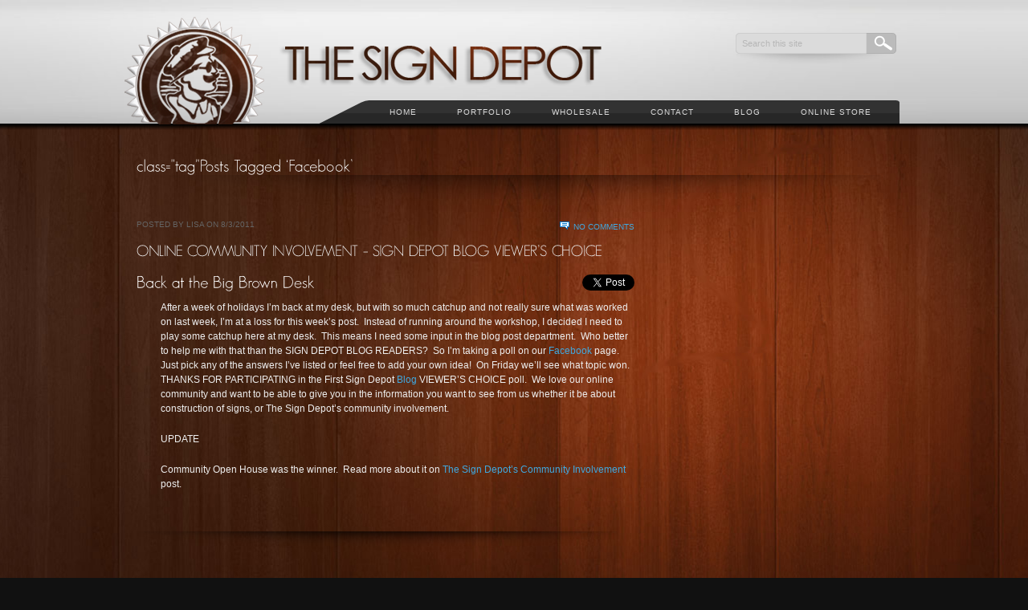

--- FILE ---
content_type: text/html; charset=UTF-8
request_url: https://sign-depot.on.ca/tag/facebook/
body_size: 9034
content:

<!DOCTYPE html PUBLIC "-//W3C//DTD XHTML 1.0 Transitional//EN" "http://www.w3.org/TR/xhtml1/DTD/xhtml1-transitional.dtd">
<html xmlns="http://www.w3.org/1999/xhtml">
<head> <meta name="viewport" content="width=device-width, initial-scale=1">
<meta http-equiv="Content-Type" content="text/html; charset=utf-8" />
<META NAME="geo.position" CONTENT="43.4;-80.47">
<META NAME="geo.placename" CONTENT="Kitchener, Ontario">
<META NAME="geo.region" CONTENT="ca-on">
<title>The Sign Depot &raquo; Facebook</title>

	<!-- Stylesheets -->
	<link rel="stylesheet" href="https://sign-depot.on.ca/wp-content/themes/accentuate/style.css" type="text/css" media="screen" />
	<link rel="stylesheet" href="https://sign-depot.on.ca/wp-content/themes/accentuate/style/css/960.css" />

    <script type="text/javascript" src="https://ajax.googleapis.com/ajax/libs/jquery/1.9.1/jquery.min.js"></script>

		

	<!--[if IE]>
	<link rel="stylesheet" type="text/css" href="css/ie.css" />
	<![endif]-->
	
	<!-- PORTFOLIO jQuery Scripts & CSS-->
	<link rel="stylesheet" href="https://sign-depot.on.ca/wp-content/themes/accentuate/style/css/prettyPhoto.css" type="text/css" media="screen" title="prettyPhoto main stylesheet" charset="utf-8" />
	<script src="https://sign-depot.on.ca/wp-content/themes/accentuate/style/js/jquery.prettyPhoto-new.js" type="text/javascript" charset="utf-8"></script>
	<!-- prettyPhoto theme setting -->
	<script type="text/javascript" charset="utf-8">
			$(document).ready(function(){
				if(".gallery a[rel^='prettyPhoto']") {
					$(".gallery a[rel^='prettyPhoto']").prettyPhoto({theme:'dark_square'});
				}
			});
			
	</script>
	
		
	<!-- jQuery framework and plugins -->
	<script type="text/javascript" src="https://sign-depot.on.ca/wp-content/themes/accentuate/style/js/jquery.easing.js"></script>
			<script type="text/javascript" src="https://sign-depot.on.ca/wp-content/themes/accentuate/style/js/jquery.nivo.slider.pack-new.js"></script>
		<link rel="stylesheet" href="https://sign-depot.on.ca/wp-content/themes/accentuate/style/css/nivo-slider-new.css" />
		<script type="text/javascript">
		$(window).load(function() {
			$('#slider').nivoSlider({
				effect: 'boxRain',
				boxCols: 15,
				controlNav: false,
				directionNav: false,
				pauseTime: 5000,
			});
		});
		</script>
		<style type="text/css">
		#slider {
			position:relative;
			background:url(images/loading.gif) no-repeat 50% 50%;
			height: 348px;
		}
		#slider img {
			position:absolute;
			top:0px;
			left:0px;
			display:none;
		}
		</style>
		<!-- Font replacement (Cufon) -->
	
	<script type="text/javascript" src="https://sign-depot.on.ca/wp-content/themes/accentuate/style/js/cufon-yui-new.js"></script>
	<script type="text/javascript" src="https://sign-depot.on.ca/wp-content/themes/accentuate/style/js/GeosansLight_500.font.js"></script>
	<script type="text/javascript" src="https://sign-depot.on.ca/wp-content/themes/accentuate/style/js/myriad_400.font.js"></script>
	<!-- custom.js contains rules for many parts of the site (sliders, portfolio, etc.) -->
	<script type="text/javascript" src="https://sign-depot.on.ca/wp-content/themes/accentuate/style/js/custom.js"></script>
	<!--Superfish -->
	<script type="text/javascript" src="https://sign-depot.on.ca/wp-content/themes/accentuate/style/js/hoverIntent.js"></script>
	<script type="text/javascript" src="https://sign-depot.on.ca/wp-content/themes/accentuate/style/js/superfish.js"></script>
	
	<!-- IE6 PNG transparency fix -->
	<!--[if IE 6]>
	<script type="text/javascript" src="https://sign-depot.on.ca/wp-content/themes/accentuate/style/js/DD_belatedPNG_0.0.8a-min.js"></script>
	<script type="text/javascript">
	DD_belatedPNG.fix('img,.sf-menu,.shadow-bg,.portfolio-sections,.thumb,.nav-left-corner,.side li a,.nav-right-corner,.piecemakerframe,.button-1,.button-2,.inquire-button,.search,.sf-menu li li,.partners li a,.email a,.phone a,.www a,.copyright,.search-box,');
	  /* Add more CSS rules for elements you add if you need a png fix for them */
	</script>
	
	<![endif]-->
	
	<!-- 3D header -->
	<script type="text/javascript" src="https://sign-depot.on.ca/wp-content/themes/accentuate/style/js/swfobject.js"></script>

	
    <meta name="temp_url" content="https://sign-depot.on.ca/wp-content/themes/accentuate" />
    <meta name="hover_effect" content="Overlay" />
    <meta name="enable_cufon" content="" />

<script type="text/javascript">

  var _gaq = _gaq || [];
  _gaq.push(['_setAccount', 'UA-21301181-18']);
  _gaq.push(['_trackPageview']);

  (function() {
    var ga = document.createElement('script'); ga.type = 'text/javascript'; ga.async = true;
    ga.src = ('https:' == document.location.protocol ? 'https://ssl' : 'http://www') + '.google-analytics.com/ga.js';
    var s = document.getElementsByTagName('script')[0]; s.parentNode.insertBefore(ga, s);
  })();

</script>

<!-- Global site tag (gtag.js) - Google AdWords: 812840050 -->
<script async src="https://www.googletagmanager.com/gtag/js?id=AW-812840050"></script>
<script>
  window.dataLayer = window.dataLayer || [];
  function gtag(){dataLayer.push(arguments);}
  gtag('js', new Date());

  gtag('config', 'AW-812840050');
</script>

<style id='global-styles-inline-css' type='text/css'>
:root{--wp--preset--aspect-ratio--square: 1;--wp--preset--aspect-ratio--4-3: 4/3;--wp--preset--aspect-ratio--3-4: 3/4;--wp--preset--aspect-ratio--3-2: 3/2;--wp--preset--aspect-ratio--2-3: 2/3;--wp--preset--aspect-ratio--16-9: 16/9;--wp--preset--aspect-ratio--9-16: 9/16;--wp--preset--color--black: #000000;--wp--preset--color--cyan-bluish-gray: #abb8c3;--wp--preset--color--white: #ffffff;--wp--preset--color--pale-pink: #f78da7;--wp--preset--color--vivid-red: #cf2e2e;--wp--preset--color--luminous-vivid-orange: #ff6900;--wp--preset--color--luminous-vivid-amber: #fcb900;--wp--preset--color--light-green-cyan: #7bdcb5;--wp--preset--color--vivid-green-cyan: #00d084;--wp--preset--color--pale-cyan-blue: #8ed1fc;--wp--preset--color--vivid-cyan-blue: #0693e3;--wp--preset--color--vivid-purple: #9b51e0;--wp--preset--gradient--vivid-cyan-blue-to-vivid-purple: linear-gradient(135deg,rgb(6,147,227) 0%,rgb(155,81,224) 100%);--wp--preset--gradient--light-green-cyan-to-vivid-green-cyan: linear-gradient(135deg,rgb(122,220,180) 0%,rgb(0,208,130) 100%);--wp--preset--gradient--luminous-vivid-amber-to-luminous-vivid-orange: linear-gradient(135deg,rgb(252,185,0) 0%,rgb(255,105,0) 100%);--wp--preset--gradient--luminous-vivid-orange-to-vivid-red: linear-gradient(135deg,rgb(255,105,0) 0%,rgb(207,46,46) 100%);--wp--preset--gradient--very-light-gray-to-cyan-bluish-gray: linear-gradient(135deg,rgb(238,238,238) 0%,rgb(169,184,195) 100%);--wp--preset--gradient--cool-to-warm-spectrum: linear-gradient(135deg,rgb(74,234,220) 0%,rgb(151,120,209) 20%,rgb(207,42,186) 40%,rgb(238,44,130) 60%,rgb(251,105,98) 80%,rgb(254,248,76) 100%);--wp--preset--gradient--blush-light-purple: linear-gradient(135deg,rgb(255,206,236) 0%,rgb(152,150,240) 100%);--wp--preset--gradient--blush-bordeaux: linear-gradient(135deg,rgb(254,205,165) 0%,rgb(254,45,45) 50%,rgb(107,0,62) 100%);--wp--preset--gradient--luminous-dusk: linear-gradient(135deg,rgb(255,203,112) 0%,rgb(199,81,192) 50%,rgb(65,88,208) 100%);--wp--preset--gradient--pale-ocean: linear-gradient(135deg,rgb(255,245,203) 0%,rgb(182,227,212) 50%,rgb(51,167,181) 100%);--wp--preset--gradient--electric-grass: linear-gradient(135deg,rgb(202,248,128) 0%,rgb(113,206,126) 100%);--wp--preset--gradient--midnight: linear-gradient(135deg,rgb(2,3,129) 0%,rgb(40,116,252) 100%);--wp--preset--font-size--small: 13px;--wp--preset--font-size--medium: 20px;--wp--preset--font-size--large: 36px;--wp--preset--font-size--x-large: 42px;--wp--preset--spacing--20: 0.44rem;--wp--preset--spacing--30: 0.67rem;--wp--preset--spacing--40: 1rem;--wp--preset--spacing--50: 1.5rem;--wp--preset--spacing--60: 2.25rem;--wp--preset--spacing--70: 3.38rem;--wp--preset--spacing--80: 5.06rem;--wp--preset--shadow--natural: 6px 6px 9px rgba(0, 0, 0, 0.2);--wp--preset--shadow--deep: 12px 12px 50px rgba(0, 0, 0, 0.4);--wp--preset--shadow--sharp: 6px 6px 0px rgba(0, 0, 0, 0.2);--wp--preset--shadow--outlined: 6px 6px 0px -3px rgb(255, 255, 255), 6px 6px rgb(0, 0, 0);--wp--preset--shadow--crisp: 6px 6px 0px rgb(0, 0, 0);}:where(.is-layout-flex){gap: 0.5em;}:where(.is-layout-grid){gap: 0.5em;}body .is-layout-flex{display: flex;}.is-layout-flex{flex-wrap: wrap;align-items: center;}.is-layout-flex > :is(*, div){margin: 0;}body .is-layout-grid{display: grid;}.is-layout-grid > :is(*, div){margin: 0;}:where(.wp-block-columns.is-layout-flex){gap: 2em;}:where(.wp-block-columns.is-layout-grid){gap: 2em;}:where(.wp-block-post-template.is-layout-flex){gap: 1.25em;}:where(.wp-block-post-template.is-layout-grid){gap: 1.25em;}.has-black-color{color: var(--wp--preset--color--black) !important;}.has-cyan-bluish-gray-color{color: var(--wp--preset--color--cyan-bluish-gray) !important;}.has-white-color{color: var(--wp--preset--color--white) !important;}.has-pale-pink-color{color: var(--wp--preset--color--pale-pink) !important;}.has-vivid-red-color{color: var(--wp--preset--color--vivid-red) !important;}.has-luminous-vivid-orange-color{color: var(--wp--preset--color--luminous-vivid-orange) !important;}.has-luminous-vivid-amber-color{color: var(--wp--preset--color--luminous-vivid-amber) !important;}.has-light-green-cyan-color{color: var(--wp--preset--color--light-green-cyan) !important;}.has-vivid-green-cyan-color{color: var(--wp--preset--color--vivid-green-cyan) !important;}.has-pale-cyan-blue-color{color: var(--wp--preset--color--pale-cyan-blue) !important;}.has-vivid-cyan-blue-color{color: var(--wp--preset--color--vivid-cyan-blue) !important;}.has-vivid-purple-color{color: var(--wp--preset--color--vivid-purple) !important;}.has-black-background-color{background-color: var(--wp--preset--color--black) !important;}.has-cyan-bluish-gray-background-color{background-color: var(--wp--preset--color--cyan-bluish-gray) !important;}.has-white-background-color{background-color: var(--wp--preset--color--white) !important;}.has-pale-pink-background-color{background-color: var(--wp--preset--color--pale-pink) !important;}.has-vivid-red-background-color{background-color: var(--wp--preset--color--vivid-red) !important;}.has-luminous-vivid-orange-background-color{background-color: var(--wp--preset--color--luminous-vivid-orange) !important;}.has-luminous-vivid-amber-background-color{background-color: var(--wp--preset--color--luminous-vivid-amber) !important;}.has-light-green-cyan-background-color{background-color: var(--wp--preset--color--light-green-cyan) !important;}.has-vivid-green-cyan-background-color{background-color: var(--wp--preset--color--vivid-green-cyan) !important;}.has-pale-cyan-blue-background-color{background-color: var(--wp--preset--color--pale-cyan-blue) !important;}.has-vivid-cyan-blue-background-color{background-color: var(--wp--preset--color--vivid-cyan-blue) !important;}.has-vivid-purple-background-color{background-color: var(--wp--preset--color--vivid-purple) !important;}.has-black-border-color{border-color: var(--wp--preset--color--black) !important;}.has-cyan-bluish-gray-border-color{border-color: var(--wp--preset--color--cyan-bluish-gray) !important;}.has-white-border-color{border-color: var(--wp--preset--color--white) !important;}.has-pale-pink-border-color{border-color: var(--wp--preset--color--pale-pink) !important;}.has-vivid-red-border-color{border-color: var(--wp--preset--color--vivid-red) !important;}.has-luminous-vivid-orange-border-color{border-color: var(--wp--preset--color--luminous-vivid-orange) !important;}.has-luminous-vivid-amber-border-color{border-color: var(--wp--preset--color--luminous-vivid-amber) !important;}.has-light-green-cyan-border-color{border-color: var(--wp--preset--color--light-green-cyan) !important;}.has-vivid-green-cyan-border-color{border-color: var(--wp--preset--color--vivid-green-cyan) !important;}.has-pale-cyan-blue-border-color{border-color: var(--wp--preset--color--pale-cyan-blue) !important;}.has-vivid-cyan-blue-border-color{border-color: var(--wp--preset--color--vivid-cyan-blue) !important;}.has-vivid-purple-border-color{border-color: var(--wp--preset--color--vivid-purple) !important;}.has-vivid-cyan-blue-to-vivid-purple-gradient-background{background: var(--wp--preset--gradient--vivid-cyan-blue-to-vivid-purple) !important;}.has-light-green-cyan-to-vivid-green-cyan-gradient-background{background: var(--wp--preset--gradient--light-green-cyan-to-vivid-green-cyan) !important;}.has-luminous-vivid-amber-to-luminous-vivid-orange-gradient-background{background: var(--wp--preset--gradient--luminous-vivid-amber-to-luminous-vivid-orange) !important;}.has-luminous-vivid-orange-to-vivid-red-gradient-background{background: var(--wp--preset--gradient--luminous-vivid-orange-to-vivid-red) !important;}.has-very-light-gray-to-cyan-bluish-gray-gradient-background{background: var(--wp--preset--gradient--very-light-gray-to-cyan-bluish-gray) !important;}.has-cool-to-warm-spectrum-gradient-background{background: var(--wp--preset--gradient--cool-to-warm-spectrum) !important;}.has-blush-light-purple-gradient-background{background: var(--wp--preset--gradient--blush-light-purple) !important;}.has-blush-bordeaux-gradient-background{background: var(--wp--preset--gradient--blush-bordeaux) !important;}.has-luminous-dusk-gradient-background{background: var(--wp--preset--gradient--luminous-dusk) !important;}.has-pale-ocean-gradient-background{background: var(--wp--preset--gradient--pale-ocean) !important;}.has-electric-grass-gradient-background{background: var(--wp--preset--gradient--electric-grass) !important;}.has-midnight-gradient-background{background: var(--wp--preset--gradient--midnight) !important;}.has-small-font-size{font-size: var(--wp--preset--font-size--small) !important;}.has-medium-font-size{font-size: var(--wp--preset--font-size--medium) !important;}.has-large-font-size{font-size: var(--wp--preset--font-size--large) !important;}.has-x-large-font-size{font-size: var(--wp--preset--font-size--x-large) !important;}
/*# sourceURL=global-styles-inline-css */
</style>
</head>


<meta name='robots' content='max-image-preview:large' />
<link rel='dns-prefetch' href='//www.googletagmanager.com' />
<link href='//hb.wpmucdn.com' rel='preconnect' />
<link rel="alternate" type="application/rss+xml" title="The Sign Depot &raquo; Feed" href="https://sign-depot.on.ca/feed/" />
<link rel="alternate" type="application/rss+xml" title="The Sign Depot &raquo; Comments Feed" href="https://sign-depot.on.ca/comments/feed/" />
<link rel="alternate" type="application/rss+xml" title="The Sign Depot &raquo; Facebook Tag Feed" href="https://sign-depot.on.ca/tag/facebook/feed/" />
<style id='wp-img-auto-sizes-contain-inline-css' type='text/css'>
img:is([sizes=auto i],[sizes^="auto," i]){contain-intrinsic-size:3000px 1500px}
/*# sourceURL=wp-img-auto-sizes-contain-inline-css */
</style>
<style id='wp-emoji-styles-inline-css' type='text/css'>

	img.wp-smiley, img.emoji {
		display: inline !important;
		border: none !important;
		box-shadow: none !important;
		height: 1em !important;
		width: 1em !important;
		margin: 0 0.07em !important;
		vertical-align: -0.1em !important;
		background: none !important;
		padding: 0 !important;
	}
/*# sourceURL=wp-emoji-styles-inline-css */
</style>
<style id='wp-block-library-inline-css' type='text/css'>
:root{--wp-block-synced-color:#7a00df;--wp-block-synced-color--rgb:122,0,223;--wp-bound-block-color:var(--wp-block-synced-color);--wp-editor-canvas-background:#ddd;--wp-admin-theme-color:#007cba;--wp-admin-theme-color--rgb:0,124,186;--wp-admin-theme-color-darker-10:#006ba1;--wp-admin-theme-color-darker-10--rgb:0,107,160.5;--wp-admin-theme-color-darker-20:#005a87;--wp-admin-theme-color-darker-20--rgb:0,90,135;--wp-admin-border-width-focus:2px}@media (min-resolution:192dpi){:root{--wp-admin-border-width-focus:1.5px}}.wp-element-button{cursor:pointer}:root .has-very-light-gray-background-color{background-color:#eee}:root .has-very-dark-gray-background-color{background-color:#313131}:root .has-very-light-gray-color{color:#eee}:root .has-very-dark-gray-color{color:#313131}:root .has-vivid-green-cyan-to-vivid-cyan-blue-gradient-background{background:linear-gradient(135deg,#00d084,#0693e3)}:root .has-purple-crush-gradient-background{background:linear-gradient(135deg,#34e2e4,#4721fb 50%,#ab1dfe)}:root .has-hazy-dawn-gradient-background{background:linear-gradient(135deg,#faaca8,#dad0ec)}:root .has-subdued-olive-gradient-background{background:linear-gradient(135deg,#fafae1,#67a671)}:root .has-atomic-cream-gradient-background{background:linear-gradient(135deg,#fdd79a,#004a59)}:root .has-nightshade-gradient-background{background:linear-gradient(135deg,#330968,#31cdcf)}:root .has-midnight-gradient-background{background:linear-gradient(135deg,#020381,#2874fc)}:root{--wp--preset--font-size--normal:16px;--wp--preset--font-size--huge:42px}.has-regular-font-size{font-size:1em}.has-larger-font-size{font-size:2.625em}.has-normal-font-size{font-size:var(--wp--preset--font-size--normal)}.has-huge-font-size{font-size:var(--wp--preset--font-size--huge)}.has-text-align-center{text-align:center}.has-text-align-left{text-align:left}.has-text-align-right{text-align:right}.has-fit-text{white-space:nowrap!important}#end-resizable-editor-section{display:none}.aligncenter{clear:both}.items-justified-left{justify-content:flex-start}.items-justified-center{justify-content:center}.items-justified-right{justify-content:flex-end}.items-justified-space-between{justify-content:space-between}.screen-reader-text{border:0;clip-path:inset(50%);height:1px;margin:-1px;overflow:hidden;padding:0;position:absolute;width:1px;word-wrap:normal!important}.screen-reader-text:focus{background-color:#ddd;clip-path:none;color:#444;display:block;font-size:1em;height:auto;left:5px;line-height:normal;padding:15px 23px 14px;text-decoration:none;top:5px;width:auto;z-index:100000}html :where(.has-border-color){border-style:solid}html :where([style*=border-top-color]){border-top-style:solid}html :where([style*=border-right-color]){border-right-style:solid}html :where([style*=border-bottom-color]){border-bottom-style:solid}html :where([style*=border-left-color]){border-left-style:solid}html :where([style*=border-width]){border-style:solid}html :where([style*=border-top-width]){border-top-style:solid}html :where([style*=border-right-width]){border-right-style:solid}html :where([style*=border-bottom-width]){border-bottom-style:solid}html :where([style*=border-left-width]){border-left-style:solid}html :where(img[class*=wp-image-]){height:auto;max-width:100%}:where(figure){margin:0 0 1em}html :where(.is-position-sticky){--wp-admin--admin-bar--position-offset:var(--wp-admin--admin-bar--height,0px)}@media screen and (max-width:600px){html :where(.is-position-sticky){--wp-admin--admin-bar--position-offset:0px}}
/*wp_block_styles_on_demand_placeholder:69737807af414*/
/*# sourceURL=wp-block-library-inline-css */
</style>
<style id='classic-theme-styles-inline-css' type='text/css'>
/*! This file is auto-generated */
.wp-block-button__link{color:#fff;background-color:#32373c;border-radius:9999px;box-shadow:none;text-decoration:none;padding:calc(.667em + 2px) calc(1.333em + 2px);font-size:1.125em}.wp-block-file__button{background:#32373c;color:#fff;text-decoration:none}
/*# sourceURL=/wp-includes/css/classic-themes.min.css */
</style>

<!-- Google tag (gtag.js) snippet added by Site Kit -->
<!-- Google Analytics snippet added by Site Kit -->
<script type="text/javascript" src="https://www.googletagmanager.com/gtag/js?id=G-FQFPRGN8VF" id="google_gtagjs-js" async></script>
<script type="text/javascript" id="google_gtagjs-js-after">
/* <![CDATA[ */
window.dataLayer = window.dataLayer || [];function gtag(){dataLayer.push(arguments);}
gtag("set","linker",{"domains":["sign-depot.on.ca"]});
gtag("js", new Date());
gtag("set", "developer_id.dZTNiMT", true);
gtag("config", "G-FQFPRGN8VF");
//# sourceURL=google_gtagjs-js-after
/* ]]> */
</script>
<link rel="https://api.w.org/" href="https://sign-depot.on.ca/wp-json/" /><link rel="alternate" title="JSON" type="application/json" href="https://sign-depot.on.ca/wp-json/wp/v2/tags/1002" /><link rel="EditURI" type="application/rsd+xml" title="RSD" href="https://sign-depot.on.ca/xmlrpc.php?rsd" />
<meta name="generator" content="WordPress 6.9" />
<meta name="generator" content="Site Kit by Google 1.170.0" />
<body class="archive tag tag-facebook tag-1002 wp-theme-accentuate woody content">    
<div class="main_bg content">
  <div class="container_12">
    <div class="logo-container"><a href="https://sign-depot.on.ca" title="The Sign Depot"><img src="https://sign-depot.on.ca/wp-content/uploads/logo.png" alt="The Sign Depot" /></a></div>
    <!-- /logo-container --> 

  <!--SEARCH -->  
  <div class="search-container">
    <div class="search-box">
		      <form method="get" id="searchform" action="https://sign-depot.on.ca/">
        <!-- Search Feature -->
        <input name="s" id="s" type="text"  onclick="this.value='';" onfocus="this.select()" onblur="this.value=!this.value?'Search this site':this.value;" value="Search this site"/>
        <input name="submit" type="submit" id="searchsubmit" value="" />
      </form>    </div>
  </div>
  <!-- /SEARCH --> 
  
  <!-- NAVIGATION -->
  <div class="navigation-wrap">
    <div class="nav-right-corner"></div>
		<ul id="menu-navigation" class="sf-menu"><li id="menu-item-1315" class="menu-item menu-item-type-post_type menu-item-object-page menu-item-home menu-item-1315"><a href="https://sign-depot.on.ca/">Home</a></li>
<li id="menu-item-1317" class="menu-item menu-item-type-post_type menu-item-object-page menu-item-has-children menu-item-1317"><a href="https://sign-depot.on.ca/portfolio/">Portfolio</a>
<ul class="sub-menu">
	<li id="menu-item-204" class="menu-item menu-item-type-post_type menu-item-object-page menu-item-204"><a href="https://sign-depot.on.ca/portfolio/client-list/">Client List</a></li>
	<li id="menu-item-203" class="menu-item menu-item-type-post_type menu-item-object-page menu-item-203"><a href="https://sign-depot.on.ca/portfolio/dimensional/">Dimensional</a></li>
	<li id="menu-item-202" class="menu-item menu-item-type-post_type menu-item-object-page menu-item-202"><a href="https://sign-depot.on.ca/portfolio/point-of-purchase/">Point of Purchase</a></li>
	<li id="menu-item-201" class="menu-item menu-item-type-post_type menu-item-object-page menu-item-201"><a href="https://sign-depot.on.ca/portfolio/reception/">Reception</a></li>
	<li id="menu-item-200" class="menu-item menu-item-type-post_type menu-item-object-page menu-item-200"><a href="https://sign-depot.on.ca/portfolio/residential/">Residential</a></li>
	<li id="menu-item-199" class="menu-item menu-item-type-post_type menu-item-object-page menu-item-199"><a href="https://sign-depot.on.ca/portfolio/restaurant/">Restaurant</a></li>
	<li id="menu-item-1322" class="menu-item menu-item-type-post_type menu-item-object-page menu-item-1322"><a href="https://sign-depot.on.ca/portfolio/retail/">Retail</a></li>
	<li id="menu-item-1321" class="menu-item menu-item-type-post_type menu-item-object-page menu-item-1321"><a href="https://sign-depot.on.ca/portfolio/sandblasted-cedar/">Sandblasted Cedar</a></li>
	<li id="menu-item-1320" class="menu-item menu-item-type-post_type menu-item-object-page menu-item-1320"><a href="https://sign-depot.on.ca/portfolio/sculptural/">Sculptural</a></li>
	<li id="menu-item-1319" class="menu-item menu-item-type-post_type menu-item-object-page menu-item-1319"><a href="https://sign-depot.on.ca/portfolio/unique/">Unique</a></li>
</ul>
</li>
<li id="menu-item-1318" class="menu-item menu-item-type-post_type menu-item-object-page menu-item-has-children menu-item-1318"><a href="https://sign-depot.on.ca/wholesale-2/">Wholesale</a>
<ul class="sub-menu">
	<li id="menu-item-1323" class="menu-item menu-item-type-post_type menu-item-object-page menu-item-1323"><a href="https://sign-depot.on.ca/wholesale-2/ordering/">Ordering</a></li>
	<li id="menu-item-1324" class="menu-item menu-item-type-post_type menu-item-object-page menu-item-1324"><a href="https://sign-depot.on.ca/wholesale-2/testimonials/">Testimonials</a></li>
</ul>
</li>
<li id="menu-item-1325" class="menu-item menu-item-type-post_type menu-item-object-page menu-item-1325"><a href="https://sign-depot.on.ca/contact-3/">Contact</a></li>
<li id="menu-item-1316" class="menu-item menu-item-type-post_type menu-item-object-page current_page_parent menu-item-1316"><a href="https://sign-depot.on.ca/blog/">Blog</a></li>
<li id="menu-item-6797" class="menu-item menu-item-type-custom menu-item-object-custom menu-item-6797"><a href="https://thesigndepotcottagesigns.com">Online Store</a></li>
</ul>    <div  class="nav-left-corner"></div>
  </div>
  <!-- /NAVIGATION -->
  <div class="clear"></div>

		
		<!-- CONTENT -->
		  <div class="grid_12 mar-top"> &nbsp;</div>
		  <!-- end .grid_12 -->
		  <div class="grid_12">
		    									<h2> class="tag"Posts Tagged &#8216;Facebook&#8217;</h1>
						  </div>
		  <!-- end .grid_6 -->
		  <div class="clear"></div>
		  <div class="grid_12"> <img src="https://sign-depot.on.ca/wp-content/themes/accentuate/style/img/shadow-footer-bg.png" width="927" height="47" alt="Shadow" /></div>
		  <!-- end .grid_12 -->
		
		  <div class="grid_8">
		  
			
				<div class="blogpost">
				
					
				
					<div class="postmeta">
						Posted by Lisa on 8/3/2011						<div class="postcomments">
							<img src="https://sign-depot.on.ca/wp-content/themes/accentuate/style/img/comments-icon.png" width="12" height="10" alt="" class="comments-icon" /><a href="https://sign-depot.on.ca/sign-depot-blog-viewers-choice/#respond">No Comments</a>						</div>
					</div>
					
					<h3 class="posttitle"><a href="https://sign-depot.on.ca/sign-depot-blog-viewers-choice/">Online Community Involvement &#8211; Sign Depot Blog VIEWER&#8217;S CHOICE</a></h3>
					
					<p><div style="float: right; margin-left: 10px;"><a href="https://twitter.com/share" class="twitter-share-button" data-count="vertical" data-url="https://sign-depot.on.ca/sign-depot-blog-viewers-choice/">Tweet</a></div><h2>Back at the Big Brown Desk</h2>
<p style="padding-left: 30px;">After a week of holidays I&#8217;m back at my desk, but with so much catchup and not really sure what was worked on last week, I&#8217;m at a loss for this week&#8217;s post.  Instead of running around the workshop, I decided I need to play some catchup here at my desk.  This means I need some input in the blog post department.  Who better to help me with that than the SIGN DEPOT BLOG READERS?  So I&#8217;m taking a poll on our <a href="http://www.facebook.com/TheSignDepot" target="_blank">Facebook</a> page.  Just pick any of the answers I&#8217;ve listed or feel free to add your own idea!  On Friday we&#8217;ll see what topic won.  THANKS FOR PARTICIPATING in the First Sign Depot <a href="https://sign-depot.on.ca/?page_id=10" target="_blank">Blog</a> VIEWER&#8217;S CHOICE poll.  We love our online community and want to be able to give you in the information you want to see from us whether it be about construction of signs, or The Sign Depot&#8217;s community involvement.</p>
<p style="padding-left: 30px;">UPDATE</p>
<p style="padding-left: 30px;">Community Open House was the winner.  Read more about it on<a href="https://sign-depot.on.ca/the-fans-have-spoken/" target="_blank"> The Sign Depot&#8217;s Community Involvement</a> post.</p></p>
					
					<img src="https://sign-depot.on.ca/wp-content/themes/accentuate/style/img/post-shadow.png" width="601" height="23" alt="Shadow" class="postshadow" />
					
				</div>

				
			
			
										
		  </div>
		  <!-- end .grid_8 -->
		  
		  <div class="grid_4 blogsidebar sidebar">
		
					  
		  </div>
		  <!-- end .grid_4 -->
		  
		  <div class="clear"></div>
		    
		    <div class="grid_12" style="margin-bottom:47px"></div>
 	 		<!-- end .grid_12 -->	
   			
		</div>
		<!-- /container_12 -->
		<div class="clear"></div>
		
		

</div>
<!-- FOOTER -->
<div class="footer_bg">
  <div class="container_12">
  
  		
		<div class="grid_6"> <img src="https://sign-depot.on.ca/wp-content/themes/accentuate/style/img/shadow-divider-2.png" width="19" height="207" alt="Divider" class="vr-divider"/>
 			
		<div id="recent-posts-3" class="widget widget_recent_entries">
		<h4 class="widgettitle">Recent Posts</h4>
		<ul>
											<li>
					<a href="https://sign-depot.on.ca/the-pantone-colour-to-start-the-next-decade-is-classic-blue/">The Pantone Colour to Start The Next Decade is Classic Blue</a>
									</li>
											<li>
					<a href="https://sign-depot.on.ca/fresh-font-and-finish-becomes-finalized-frontage-for-a-florist/">Fresh Font and Finish Becomes Finalized Frontage for a Florist</a>
									</li>
											<li>
					<a href="https://sign-depot.on.ca/sustainable-wood-signs-add-charm-to-heritage-building/">Sustainable Wood Signs Add Charm To Heritage Building</a>
									</li>
											<li>
					<a href="https://sign-depot.on.ca/our-friends-at-the-charcoal-group-of-restaurants-want-you-to-planet/">Our Friends at The Charcoal Group of Restaurants Want You To PLANeT</a>
									</li>
											<li>
					<a href="https://sign-depot.on.ca/the-small-business-show-features-the-sign-depot/">The Small Business Show Features The Sign Depot</a>
									</li>
					</ul>

		</div>	    </div>
	    <!-- end .grid_6 -->
	    <div class="grid_3"> <img src="https://sign-depot.on.ca/wp-content/themes/accentuate/style/img/shadow-divider-2.png" width="19" height="207" alt="Divider" class="vr-divider"/>
 			<div id="custom_html-3" class="widget_text widget widget_custom_html"><h4 class="widgettitle">The Sign Depot</h4><div class="textwidget custom-html-widget"><div class="grid_3" style="margin-left: 0">
 		<ul class="contact-info">
 			<li class="phone"><a href="tel:5198940890" target='_blank'>519-894-0890</a></li>
 			<li class="phone"><a href="tel:18662628885">1-866-262-8885</a></li>
 			<li class="email"><a href="sales@sign-depot.on.ca" target="_blank">sales@sign-depot.on.ca</a></li>
 			<li class="www"><a href="https://sign-depot.on.ca" target="_blank">https://sign-depot.on.ca</a></li>
 		</ul>
	</div></div></div>	    </div>
	    <!-- end .grid_3 -->
	    <div class="grid_3 omega">
 			<div id="meta-3" class="widget widget_meta"><h4 class="widgettitle">Meta</h4>
		<ul>
						<li><a href="https://sign-depot.on.ca/wp-login.php">Log in</a></li>
			<li><a href="https://sign-depot.on.ca/feed/">Entries feed</a></li>
			<li><a href="https://sign-depot.on.ca/comments/feed/">Comments feed</a></li>

			<li><a href="https://wordpress.org/">WordPress.org</a></li>
		</ul>

		</div>	    </div>
	    <!-- end .grid_3 -->
	    <div class="clear"></div>
		
	   
    
    <div class="copyright">
      <p>Copyright Sign Depot 2018 </p>
    </div>
    <!-- /copyright --> 
  </div>
  <!-- /container_12 --> 
</div>
<!-- /footer_bg -->

<!-- Facebook Pixel Code -->
<script>
!function(f,b,e,v,n,t,s)
{if(f.fbq)return;n=f.fbq=function(){n.callMethod?
n.callMethod.apply(n,arguments):n.queue.push(arguments)};
if(!f._fbq)f._fbq=n;n.push=n;n.loaded=!0;n.version='2.0';
n.queue=[];t=b.createElement(e);t.async=!0;
t.src=v;s=b.getElementsByTagName(e)[0];
s.parentNode.insertBefore(t,s)}(window,document,'script',
'https://connect.facebook.net/en_US/fbevents.js');
 fbq('init', '378906672529334'); 
fbq('track', 'PageView');
</script>
<noscript>
 <img height="1" width="1" 
src="https://www.facebook.com/tr?id=378906672529334&ev=PageView
&noscript=1"/>
</noscript>
<!-- End Facebook Pixel Code -->

	
	<script type="text/javascript">

  var _gaq = _gaq || [];
  _gaq.push(['_setAccount', 'UA-19112372-3']);
  _gaq.push(['_trackPageview']);

  (function() {
    var ga = document.createElement('script'); ga.type = 'text/javascript'; ga.async = true;
    ga.src = ('https:' == document.location.protocol ? 'https://ssl' : 'http://www') + '.google-analytics.com/ga.js';
    var s = document.getElementsByTagName('script')[0]; s.parentNode.insertBefore(ga, s);
  })();

</script><script type="speculationrules">
{"prefetch":[{"source":"document","where":{"and":[{"href_matches":"/*"},{"not":{"href_matches":["/wp-*.php","/wp-admin/*","/wp-content/uploads/*","/wp-content/*","/wp-content/plugins/*","/wp-content/themes/accentuate/*","/*\\?(.+)"]}},{"not":{"selector_matches":"a[rel~=\"nofollow\"]"}},{"not":{"selector_matches":".no-prefetch, .no-prefetch a"}}]},"eagerness":"conservative"}]}
</script>
<script>!function(d,s,id){var js,fjs=d.getElementsByTagName(s)[0];if(!d.getElementById(id)){js=d.createElement(s);js.id=id;js.src="//platform.twitter.com/widgets.js";fjs.parentNode.insertBefore(js,fjs);}}(document,"script","twitter-wjs");</script><script id="wp-emoji-settings" type="application/json">
{"baseUrl":"https://s.w.org/images/core/emoji/17.0.2/72x72/","ext":".png","svgUrl":"https://s.w.org/images/core/emoji/17.0.2/svg/","svgExt":".svg","source":{"concatemoji":"https://sign-depot.on.ca/wp-includes/js/wp-emoji-release.min.js?ver=6.9"}}
</script>
<script type="module">
/* <![CDATA[ */
/*! This file is auto-generated */
const a=JSON.parse(document.getElementById("wp-emoji-settings").textContent),o=(window._wpemojiSettings=a,"wpEmojiSettingsSupports"),s=["flag","emoji"];function i(e){try{var t={supportTests:e,timestamp:(new Date).valueOf()};sessionStorage.setItem(o,JSON.stringify(t))}catch(e){}}function c(e,t,n){e.clearRect(0,0,e.canvas.width,e.canvas.height),e.fillText(t,0,0);t=new Uint32Array(e.getImageData(0,0,e.canvas.width,e.canvas.height).data);e.clearRect(0,0,e.canvas.width,e.canvas.height),e.fillText(n,0,0);const a=new Uint32Array(e.getImageData(0,0,e.canvas.width,e.canvas.height).data);return t.every((e,t)=>e===a[t])}function p(e,t){e.clearRect(0,0,e.canvas.width,e.canvas.height),e.fillText(t,0,0);var n=e.getImageData(16,16,1,1);for(let e=0;e<n.data.length;e++)if(0!==n.data[e])return!1;return!0}function u(e,t,n,a){switch(t){case"flag":return n(e,"\ud83c\udff3\ufe0f\u200d\u26a7\ufe0f","\ud83c\udff3\ufe0f\u200b\u26a7\ufe0f")?!1:!n(e,"\ud83c\udde8\ud83c\uddf6","\ud83c\udde8\u200b\ud83c\uddf6")&&!n(e,"\ud83c\udff4\udb40\udc67\udb40\udc62\udb40\udc65\udb40\udc6e\udb40\udc67\udb40\udc7f","\ud83c\udff4\u200b\udb40\udc67\u200b\udb40\udc62\u200b\udb40\udc65\u200b\udb40\udc6e\u200b\udb40\udc67\u200b\udb40\udc7f");case"emoji":return!a(e,"\ud83e\u1fac8")}return!1}function f(e,t,n,a){let r;const o=(r="undefined"!=typeof WorkerGlobalScope&&self instanceof WorkerGlobalScope?new OffscreenCanvas(300,150):document.createElement("canvas")).getContext("2d",{willReadFrequently:!0}),s=(o.textBaseline="top",o.font="600 32px Arial",{});return e.forEach(e=>{s[e]=t(o,e,n,a)}),s}function r(e){var t=document.createElement("script");t.src=e,t.defer=!0,document.head.appendChild(t)}a.supports={everything:!0,everythingExceptFlag:!0},new Promise(t=>{let n=function(){try{var e=JSON.parse(sessionStorage.getItem(o));if("object"==typeof e&&"number"==typeof e.timestamp&&(new Date).valueOf()<e.timestamp+604800&&"object"==typeof e.supportTests)return e.supportTests}catch(e){}return null}();if(!n){if("undefined"!=typeof Worker&&"undefined"!=typeof OffscreenCanvas&&"undefined"!=typeof URL&&URL.createObjectURL&&"undefined"!=typeof Blob)try{var e="postMessage("+f.toString()+"("+[JSON.stringify(s),u.toString(),c.toString(),p.toString()].join(",")+"));",a=new Blob([e],{type:"text/javascript"});const r=new Worker(URL.createObjectURL(a),{name:"wpTestEmojiSupports"});return void(r.onmessage=e=>{i(n=e.data),r.terminate(),t(n)})}catch(e){}i(n=f(s,u,c,p))}t(n)}).then(e=>{for(const n in e)a.supports[n]=e[n],a.supports.everything=a.supports.everything&&a.supports[n],"flag"!==n&&(a.supports.everythingExceptFlag=a.supports.everythingExceptFlag&&a.supports[n]);var t;a.supports.everythingExceptFlag=a.supports.everythingExceptFlag&&!a.supports.flag,a.supports.everything||((t=a.source||{}).concatemoji?r(t.concatemoji):t.wpemoji&&t.twemoji&&(r(t.twemoji),r(t.wpemoji)))});
//# sourceURL=https://sign-depot.on.ca/wp-includes/js/wp-emoji-loader.min.js
/* ]]> */
</script>

<script src="https://scripts.mymarketingreports.com/js.php?nt_id=10020047"></script>

</body>
</html>
